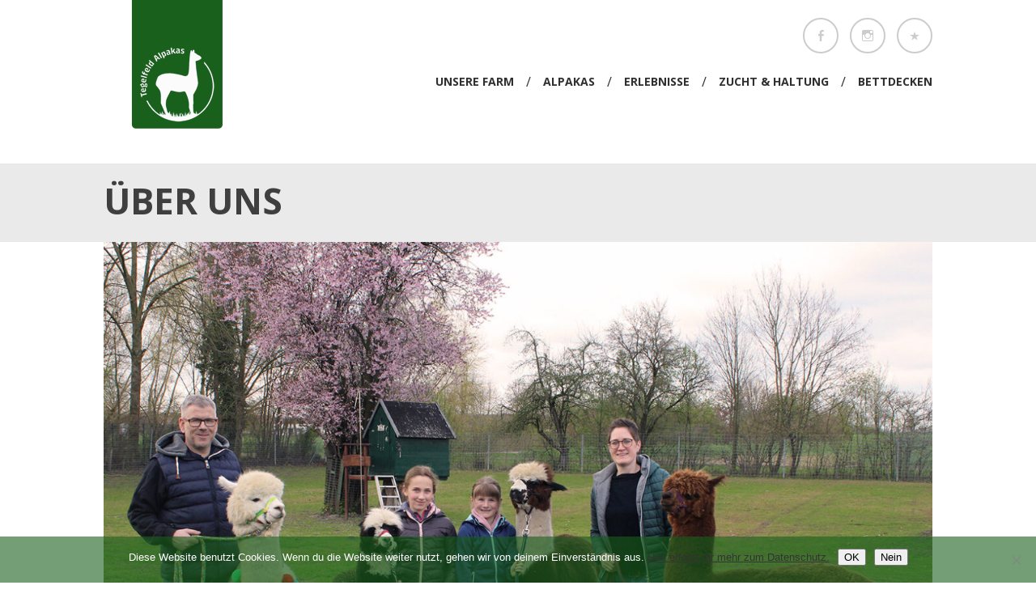

--- FILE ---
content_type: text/html; charset=UTF-8
request_url: https://www.tegelfeld-alpakas.de/ueber-uns
body_size: 66299
content:
<!DOCTYPE html>
<html class="no-js" dir="ltr" lang="de" prefix="og: https://ogp.me/ns#">
<head>
<meta charset="UTF-8">
<meta name="viewport" content="width=device-width, initial-scale = 1.0, maximum-scale=2.0, user-scalable=yes" />
<link rel="profile" href="http://gmpg.org/xfn/11">
<link rel="pingback" href="https://www.tegelfeld-alpakas.de/xmlrpc.php">
<title>Über uns - Tegelfeld Alpakas</title>

		<!-- All in One SEO 4.5.8 - aioseo.com -->
		<meta name="description" content="Wir sind Kathrin und Martin Hinse und führen seit 2013 den inzwischen gar nicht mehr so kleinen Alpakahof Tegelfeld Alpakas. Dabei streben wir mit unserer Zucht in erster Linie charakterlich ruhige, zutrauliche und natürlich gesunde Alpakas an. Fern weg von den großen Alpaka Shows versuchen wir aber auch die Vliesstruktur (die Qualität der Wolle)" />
		<meta name="robots" content="max-image-preview:large" />
		<link rel="canonical" href="https://www.tegelfeld-alpakas.de/ueber-uns" />
		<meta name="generator" content="All in One SEO (AIOSEO) 4.5.8" />
		<meta property="og:locale" content="de_DE" />
		<meta property="og:site_name" content="Tegelfeld Alpakas - Alpakafarm im Münsterland. Lernt die süßen Tiere kennen und erfahrt, warum Alpakas ideale Familientiere sind und Alpakadecken warm halten." />
		<meta property="og:type" content="article" />
		<meta property="og:title" content="Über uns - Tegelfeld Alpakas" />
		<meta property="og:description" content="Wir sind Kathrin und Martin Hinse und führen seit 2013 den inzwischen gar nicht mehr so kleinen Alpakahof Tegelfeld Alpakas. Dabei streben wir mit unserer Zucht in erster Linie charakterlich ruhige, zutrauliche und natürlich gesunde Alpakas an. Fern weg von den großen Alpaka Shows versuchen wir aber auch die Vliesstruktur (die Qualität der Wolle)" />
		<meta property="og:url" content="https://www.tegelfeld-alpakas.de/ueber-uns" />
		<meta property="og:image" content="https://www.tegelfeld-alpakas.de/wp-content/uploads/2019/01/cropped-Logo-Tegelfeld-Alpakas-dunkelgrün-weiss-180px.png" />
		<meta property="og:image:secure_url" content="https://www.tegelfeld-alpakas.de/wp-content/uploads/2019/01/cropped-Logo-Tegelfeld-Alpakas-dunkelgrün-weiss-180px.png" />
		<meta property="og:image:width" content="180" />
		<meta property="og:image:height" content="172" />
		<meta property="article:published_time" content="2019-01-11T09:04:20+00:00" />
		<meta property="article:modified_time" content="2025-09-21T17:29:30+00:00" />
		<meta name="twitter:card" content="summary_large_image" />
		<meta name="twitter:title" content="Über uns - Tegelfeld Alpakas" />
		<meta name="twitter:description" content="Wir sind Kathrin und Martin Hinse und führen seit 2013 den inzwischen gar nicht mehr so kleinen Alpakahof Tegelfeld Alpakas. Dabei streben wir mit unserer Zucht in erster Linie charakterlich ruhige, zutrauliche und natürlich gesunde Alpakas an. Fern weg von den großen Alpaka Shows versuchen wir aber auch die Vliesstruktur (die Qualität der Wolle)" />
		<meta name="twitter:image" content="https://www.tegelfeld-alpakas.de/wp-content/uploads/2019/01/cropped-Logo-Tegelfeld-Alpakas-dunkelgrün-weiss-180px.png" />
		<script type="application/ld+json" class="aioseo-schema">
			{"@context":"https:\/\/schema.org","@graph":[{"@type":"BreadcrumbList","@id":"https:\/\/www.tegelfeld-alpakas.de\/ueber-uns#breadcrumblist","itemListElement":[{"@type":"ListItem","@id":"https:\/\/www.tegelfeld-alpakas.de\/#listItem","position":1,"name":"Zu Hause","item":"https:\/\/www.tegelfeld-alpakas.de\/","nextItem":"https:\/\/www.tegelfeld-alpakas.de\/ueber-uns#listItem"},{"@type":"ListItem","@id":"https:\/\/www.tegelfeld-alpakas.de\/ueber-uns#listItem","position":2,"name":"\u00dcber uns","previousItem":"https:\/\/www.tegelfeld-alpakas.de\/#listItem"}]},{"@type":"Organization","@id":"https:\/\/www.tegelfeld-alpakas.de\/#organization","name":"Tegelfeld Alpakas","url":"https:\/\/www.tegelfeld-alpakas.de\/","logo":{"@type":"ImageObject","url":"https:\/\/www.tegelfeld-alpakas.de\/wp-content\/uploads\/2019\/01\/cropped-Logo-Tegelfeld-Alpakas-dunkelgr\u00fcn-weiss-180px.png","@id":"https:\/\/www.tegelfeld-alpakas.de\/ueber-uns\/#organizationLogo","width":180,"height":172},"image":{"@id":"https:\/\/www.tegelfeld-alpakas.de\/#organizationLogo"}},{"@type":"WebPage","@id":"https:\/\/www.tegelfeld-alpakas.de\/ueber-uns#webpage","url":"https:\/\/www.tegelfeld-alpakas.de\/ueber-uns","name":"\u00dcber uns - Tegelfeld Alpakas","description":"Wir sind Kathrin und Martin Hinse und f\u00fchren seit 2013 den inzwischen gar nicht mehr so kleinen Alpakahof Tegelfeld Alpakas. Dabei streben wir mit unserer Zucht in erster Linie charakterlich ruhige, zutrauliche und nat\u00fcrlich gesunde Alpakas an. Fern weg von den gro\u00dfen Alpaka Shows versuchen wir aber auch die Vliesstruktur (die Qualit\u00e4t der Wolle)","inLanguage":"de-DE","isPartOf":{"@id":"https:\/\/www.tegelfeld-alpakas.de\/#website"},"breadcrumb":{"@id":"https:\/\/www.tegelfeld-alpakas.de\/ueber-uns#breadcrumblist"},"image":{"@type":"ImageObject","url":"https:\/\/www.tegelfeld-alpakas.de\/wp-content\/uploads\/2021\/03\/Tegelfeld-Alpakas-Fam-Hinse.jpg","@id":"https:\/\/www.tegelfeld-alpakas.de\/ueber-uns\/#mainImage","width":1200,"height":800},"primaryImageOfPage":{"@id":"https:\/\/www.tegelfeld-alpakas.de\/ueber-uns#mainImage"},"datePublished":"2019-01-11T10:04:20+01:00","dateModified":"2025-09-21T19:29:30+02:00"},{"@type":"WebSite","@id":"https:\/\/www.tegelfeld-alpakas.de\/#website","url":"https:\/\/www.tegelfeld-alpakas.de\/","name":"Tegelfeld Alpakas","description":"Alpakafarm im M\u00fcnsterland. Lernt die s\u00fc\u00dfen Tiere kennen und erfahrt, warum Alpakas ideale Familientiere sind und Alpakadecken warm halten.","inLanguage":"de-DE","publisher":{"@id":"https:\/\/www.tegelfeld-alpakas.de\/#organization"}}]}
		</script>
		<!-- All in One SEO -->

<link rel='dns-prefetch' href='//fonts.googleapis.com' />
<link rel="alternate" type="application/rss+xml" title="Tegelfeld Alpakas &raquo; Feed" href="https://www.tegelfeld-alpakas.de/feed" />
<link rel="alternate" type="application/rss+xml" title="Tegelfeld Alpakas &raquo; Kommentar-Feed" href="https://www.tegelfeld-alpakas.de/comments/feed" />
<link rel="alternate" title="oEmbed (JSON)" type="application/json+oembed" href="https://www.tegelfeld-alpakas.de/wp-json/oembed/1.0/embed?url=https%3A%2F%2Fwww.tegelfeld-alpakas.de%2Fueber-uns" />
<link rel="alternate" title="oEmbed (XML)" type="text/xml+oembed" href="https://www.tegelfeld-alpakas.de/wp-json/oembed/1.0/embed?url=https%3A%2F%2Fwww.tegelfeld-alpakas.de%2Fueber-uns&#038;format=xml" />
		<!-- This site uses the Google Analytics by MonsterInsights plugin v9.11.1 - Using Analytics tracking - https://www.monsterinsights.com/ -->
							<script src="//www.googletagmanager.com/gtag/js?id=G-T4BPYWLRDD"  data-cfasync="false" data-wpfc-render="false" type="text/javascript" async></script>
			<script data-cfasync="false" data-wpfc-render="false" type="text/javascript">
				var mi_version = '9.11.1';
				var mi_track_user = true;
				var mi_no_track_reason = '';
								var MonsterInsightsDefaultLocations = {"page_location":"https:\/\/www.tegelfeld-alpakas.de\/ueber-uns\/"};
								if ( typeof MonsterInsightsPrivacyGuardFilter === 'function' ) {
					var MonsterInsightsLocations = (typeof MonsterInsightsExcludeQuery === 'object') ? MonsterInsightsPrivacyGuardFilter( MonsterInsightsExcludeQuery ) : MonsterInsightsPrivacyGuardFilter( MonsterInsightsDefaultLocations );
				} else {
					var MonsterInsightsLocations = (typeof MonsterInsightsExcludeQuery === 'object') ? MonsterInsightsExcludeQuery : MonsterInsightsDefaultLocations;
				}

								var disableStrs = [
										'ga-disable-G-T4BPYWLRDD',
									];

				/* Function to detect opted out users */
				function __gtagTrackerIsOptedOut() {
					for (var index = 0; index < disableStrs.length; index++) {
						if (document.cookie.indexOf(disableStrs[index] + '=true') > -1) {
							return true;
						}
					}

					return false;
				}

				/* Disable tracking if the opt-out cookie exists. */
				if (__gtagTrackerIsOptedOut()) {
					for (var index = 0; index < disableStrs.length; index++) {
						window[disableStrs[index]] = true;
					}
				}

				/* Opt-out function */
				function __gtagTrackerOptout() {
					for (var index = 0; index < disableStrs.length; index++) {
						document.cookie = disableStrs[index] + '=true; expires=Thu, 31 Dec 2099 23:59:59 UTC; path=/';
						window[disableStrs[index]] = true;
					}
				}

				if ('undefined' === typeof gaOptout) {
					function gaOptout() {
						__gtagTrackerOptout();
					}
				}
								window.dataLayer = window.dataLayer || [];

				window.MonsterInsightsDualTracker = {
					helpers: {},
					trackers: {},
				};
				if (mi_track_user) {
					function __gtagDataLayer() {
						dataLayer.push(arguments);
					}

					function __gtagTracker(type, name, parameters) {
						if (!parameters) {
							parameters = {};
						}

						if (parameters.send_to) {
							__gtagDataLayer.apply(null, arguments);
							return;
						}

						if (type === 'event') {
														parameters.send_to = monsterinsights_frontend.v4_id;
							var hookName = name;
							if (typeof parameters['event_category'] !== 'undefined') {
								hookName = parameters['event_category'] + ':' + name;
							}

							if (typeof MonsterInsightsDualTracker.trackers[hookName] !== 'undefined') {
								MonsterInsightsDualTracker.trackers[hookName](parameters);
							} else {
								__gtagDataLayer('event', name, parameters);
							}
							
						} else {
							__gtagDataLayer.apply(null, arguments);
						}
					}

					__gtagTracker('js', new Date());
					__gtagTracker('set', {
						'developer_id.dZGIzZG': true,
											});
					if ( MonsterInsightsLocations.page_location ) {
						__gtagTracker('set', MonsterInsightsLocations);
					}
										__gtagTracker('config', 'G-T4BPYWLRDD', {"forceSSL":"true","anonymize_ip":"true","link_attribution":"true"} );
										window.gtag = __gtagTracker;										(function () {
						/* https://developers.google.com/analytics/devguides/collection/analyticsjs/ */
						/* ga and __gaTracker compatibility shim. */
						var noopfn = function () {
							return null;
						};
						var newtracker = function () {
							return new Tracker();
						};
						var Tracker = function () {
							return null;
						};
						var p = Tracker.prototype;
						p.get = noopfn;
						p.set = noopfn;
						p.send = function () {
							var args = Array.prototype.slice.call(arguments);
							args.unshift('send');
							__gaTracker.apply(null, args);
						};
						var __gaTracker = function () {
							var len = arguments.length;
							if (len === 0) {
								return;
							}
							var f = arguments[len - 1];
							if (typeof f !== 'object' || f === null || typeof f.hitCallback !== 'function') {
								if ('send' === arguments[0]) {
									var hitConverted, hitObject = false, action;
									if ('event' === arguments[1]) {
										if ('undefined' !== typeof arguments[3]) {
											hitObject = {
												'eventAction': arguments[3],
												'eventCategory': arguments[2],
												'eventLabel': arguments[4],
												'value': arguments[5] ? arguments[5] : 1,
											}
										}
									}
									if ('pageview' === arguments[1]) {
										if ('undefined' !== typeof arguments[2]) {
											hitObject = {
												'eventAction': 'page_view',
												'page_path': arguments[2],
											}
										}
									}
									if (typeof arguments[2] === 'object') {
										hitObject = arguments[2];
									}
									if (typeof arguments[5] === 'object') {
										Object.assign(hitObject, arguments[5]);
									}
									if ('undefined' !== typeof arguments[1].hitType) {
										hitObject = arguments[1];
										if ('pageview' === hitObject.hitType) {
											hitObject.eventAction = 'page_view';
										}
									}
									if (hitObject) {
										action = 'timing' === arguments[1].hitType ? 'timing_complete' : hitObject.eventAction;
										hitConverted = mapArgs(hitObject);
										__gtagTracker('event', action, hitConverted);
									}
								}
								return;
							}

							function mapArgs(args) {
								var arg, hit = {};
								var gaMap = {
									'eventCategory': 'event_category',
									'eventAction': 'event_action',
									'eventLabel': 'event_label',
									'eventValue': 'event_value',
									'nonInteraction': 'non_interaction',
									'timingCategory': 'event_category',
									'timingVar': 'name',
									'timingValue': 'value',
									'timingLabel': 'event_label',
									'page': 'page_path',
									'location': 'page_location',
									'title': 'page_title',
									'referrer' : 'page_referrer',
								};
								for (arg in args) {
																		if (!(!args.hasOwnProperty(arg) || !gaMap.hasOwnProperty(arg))) {
										hit[gaMap[arg]] = args[arg];
									} else {
										hit[arg] = args[arg];
									}
								}
								return hit;
							}

							try {
								f.hitCallback();
							} catch (ex) {
							}
						};
						__gaTracker.create = newtracker;
						__gaTracker.getByName = newtracker;
						__gaTracker.getAll = function () {
							return [];
						};
						__gaTracker.remove = noopfn;
						__gaTracker.loaded = true;
						window['__gaTracker'] = __gaTracker;
					})();
									} else {
										console.log("");
					(function () {
						function __gtagTracker() {
							return null;
						}

						window['__gtagTracker'] = __gtagTracker;
						window['gtag'] = __gtagTracker;
					})();
									}
			</script>
							<!-- / Google Analytics by MonsterInsights -->
		<style id='wp-img-auto-sizes-contain-inline-css' type='text/css'>
img:is([sizes=auto i],[sizes^="auto," i]){contain-intrinsic-size:3000px 1500px}
/*# sourceURL=wp-img-auto-sizes-contain-inline-css */
</style>
<style id='wp-emoji-styles-inline-css' type='text/css'>

	img.wp-smiley, img.emoji {
		display: inline !important;
		border: none !important;
		box-shadow: none !important;
		height: 1em !important;
		width: 1em !important;
		margin: 0 0.07em !important;
		vertical-align: -0.1em !important;
		background: none !important;
		padding: 0 !important;
	}
/*# sourceURL=wp-emoji-styles-inline-css */
</style>
<style id='wp-block-library-inline-css' type='text/css'>
:root{--wp-block-synced-color:#7a00df;--wp-block-synced-color--rgb:122,0,223;--wp-bound-block-color:var(--wp-block-synced-color);--wp-editor-canvas-background:#ddd;--wp-admin-theme-color:#007cba;--wp-admin-theme-color--rgb:0,124,186;--wp-admin-theme-color-darker-10:#006ba1;--wp-admin-theme-color-darker-10--rgb:0,107,160.5;--wp-admin-theme-color-darker-20:#005a87;--wp-admin-theme-color-darker-20--rgb:0,90,135;--wp-admin-border-width-focus:2px}@media (min-resolution:192dpi){:root{--wp-admin-border-width-focus:1.5px}}.wp-element-button{cursor:pointer}:root .has-very-light-gray-background-color{background-color:#eee}:root .has-very-dark-gray-background-color{background-color:#313131}:root .has-very-light-gray-color{color:#eee}:root .has-very-dark-gray-color{color:#313131}:root .has-vivid-green-cyan-to-vivid-cyan-blue-gradient-background{background:linear-gradient(135deg,#00d084,#0693e3)}:root .has-purple-crush-gradient-background{background:linear-gradient(135deg,#34e2e4,#4721fb 50%,#ab1dfe)}:root .has-hazy-dawn-gradient-background{background:linear-gradient(135deg,#faaca8,#dad0ec)}:root .has-subdued-olive-gradient-background{background:linear-gradient(135deg,#fafae1,#67a671)}:root .has-atomic-cream-gradient-background{background:linear-gradient(135deg,#fdd79a,#004a59)}:root .has-nightshade-gradient-background{background:linear-gradient(135deg,#330968,#31cdcf)}:root .has-midnight-gradient-background{background:linear-gradient(135deg,#020381,#2874fc)}:root{--wp--preset--font-size--normal:16px;--wp--preset--font-size--huge:42px}.has-regular-font-size{font-size:1em}.has-larger-font-size{font-size:2.625em}.has-normal-font-size{font-size:var(--wp--preset--font-size--normal)}.has-huge-font-size{font-size:var(--wp--preset--font-size--huge)}.has-text-align-center{text-align:center}.has-text-align-left{text-align:left}.has-text-align-right{text-align:right}.has-fit-text{white-space:nowrap!important}#end-resizable-editor-section{display:none}.aligncenter{clear:both}.items-justified-left{justify-content:flex-start}.items-justified-center{justify-content:center}.items-justified-right{justify-content:flex-end}.items-justified-space-between{justify-content:space-between}.screen-reader-text{border:0;clip-path:inset(50%);height:1px;margin:-1px;overflow:hidden;padding:0;position:absolute;width:1px;word-wrap:normal!important}.screen-reader-text:focus{background-color:#ddd;clip-path:none;color:#444;display:block;font-size:1em;height:auto;left:5px;line-height:normal;padding:15px 23px 14px;text-decoration:none;top:5px;width:auto;z-index:100000}html :where(.has-border-color){border-style:solid}html :where([style*=border-top-color]){border-top-style:solid}html :where([style*=border-right-color]){border-right-style:solid}html :where([style*=border-bottom-color]){border-bottom-style:solid}html :where([style*=border-left-color]){border-left-style:solid}html :where([style*=border-width]){border-style:solid}html :where([style*=border-top-width]){border-top-style:solid}html :where([style*=border-right-width]){border-right-style:solid}html :where([style*=border-bottom-width]){border-bottom-style:solid}html :where([style*=border-left-width]){border-left-style:solid}html :where(img[class*=wp-image-]){height:auto;max-width:100%}:where(figure){margin:0 0 1em}html :where(.is-position-sticky){--wp-admin--admin-bar--position-offset:var(--wp-admin--admin-bar--height,0px)}@media screen and (max-width:600px){html :where(.is-position-sticky){--wp-admin--admin-bar--position-offset:0px}}

/*# sourceURL=wp-block-library-inline-css */
</style><style id='wp-block-heading-inline-css' type='text/css'>
h1:where(.wp-block-heading).has-background,h2:where(.wp-block-heading).has-background,h3:where(.wp-block-heading).has-background,h4:where(.wp-block-heading).has-background,h5:where(.wp-block-heading).has-background,h6:where(.wp-block-heading).has-background{padding:1.25em 2.375em}h1.has-text-align-left[style*=writing-mode]:where([style*=vertical-lr]),h1.has-text-align-right[style*=writing-mode]:where([style*=vertical-rl]),h2.has-text-align-left[style*=writing-mode]:where([style*=vertical-lr]),h2.has-text-align-right[style*=writing-mode]:where([style*=vertical-rl]),h3.has-text-align-left[style*=writing-mode]:where([style*=vertical-lr]),h3.has-text-align-right[style*=writing-mode]:where([style*=vertical-rl]),h4.has-text-align-left[style*=writing-mode]:where([style*=vertical-lr]),h4.has-text-align-right[style*=writing-mode]:where([style*=vertical-rl]),h5.has-text-align-left[style*=writing-mode]:where([style*=vertical-lr]),h5.has-text-align-right[style*=writing-mode]:where([style*=vertical-rl]),h6.has-text-align-left[style*=writing-mode]:where([style*=vertical-lr]),h6.has-text-align-right[style*=writing-mode]:where([style*=vertical-rl]){rotate:180deg}
/*# sourceURL=https://www.tegelfeld-alpakas.de/wp-includes/blocks/heading/style.min.css */
</style>
<style id='wp-block-image-inline-css' type='text/css'>
.wp-block-image>a,.wp-block-image>figure>a{display:inline-block}.wp-block-image img{box-sizing:border-box;height:auto;max-width:100%;vertical-align:bottom}@media not (prefers-reduced-motion){.wp-block-image img.hide{visibility:hidden}.wp-block-image img.show{animation:show-content-image .4s}}.wp-block-image[style*=border-radius] img,.wp-block-image[style*=border-radius]>a{border-radius:inherit}.wp-block-image.has-custom-border img{box-sizing:border-box}.wp-block-image.aligncenter{text-align:center}.wp-block-image.alignfull>a,.wp-block-image.alignwide>a{width:100%}.wp-block-image.alignfull img,.wp-block-image.alignwide img{height:auto;width:100%}.wp-block-image .aligncenter,.wp-block-image .alignleft,.wp-block-image .alignright,.wp-block-image.aligncenter,.wp-block-image.alignleft,.wp-block-image.alignright{display:table}.wp-block-image .aligncenter>figcaption,.wp-block-image .alignleft>figcaption,.wp-block-image .alignright>figcaption,.wp-block-image.aligncenter>figcaption,.wp-block-image.alignleft>figcaption,.wp-block-image.alignright>figcaption{caption-side:bottom;display:table-caption}.wp-block-image .alignleft{float:left;margin:.5em 1em .5em 0}.wp-block-image .alignright{float:right;margin:.5em 0 .5em 1em}.wp-block-image .aligncenter{margin-left:auto;margin-right:auto}.wp-block-image :where(figcaption){margin-bottom:1em;margin-top:.5em}.wp-block-image.is-style-circle-mask img{border-radius:9999px}@supports ((-webkit-mask-image:none) or (mask-image:none)) or (-webkit-mask-image:none){.wp-block-image.is-style-circle-mask img{border-radius:0;-webkit-mask-image:url('data:image/svg+xml;utf8,<svg viewBox="0 0 100 100" xmlns="http://www.w3.org/2000/svg"><circle cx="50" cy="50" r="50"/></svg>');mask-image:url('data:image/svg+xml;utf8,<svg viewBox="0 0 100 100" xmlns="http://www.w3.org/2000/svg"><circle cx="50" cy="50" r="50"/></svg>');mask-mode:alpha;-webkit-mask-position:center;mask-position:center;-webkit-mask-repeat:no-repeat;mask-repeat:no-repeat;-webkit-mask-size:contain;mask-size:contain}}:root :where(.wp-block-image.is-style-rounded img,.wp-block-image .is-style-rounded img){border-radius:9999px}.wp-block-image figure{margin:0}.wp-lightbox-container{display:flex;flex-direction:column;position:relative}.wp-lightbox-container img{cursor:zoom-in}.wp-lightbox-container img:hover+button{opacity:1}.wp-lightbox-container button{align-items:center;backdrop-filter:blur(16px) saturate(180%);background-color:#5a5a5a40;border:none;border-radius:4px;cursor:zoom-in;display:flex;height:20px;justify-content:center;opacity:0;padding:0;position:absolute;right:16px;text-align:center;top:16px;width:20px;z-index:100}@media not (prefers-reduced-motion){.wp-lightbox-container button{transition:opacity .2s ease}}.wp-lightbox-container button:focus-visible{outline:3px auto #5a5a5a40;outline:3px auto -webkit-focus-ring-color;outline-offset:3px}.wp-lightbox-container button:hover{cursor:pointer;opacity:1}.wp-lightbox-container button:focus{opacity:1}.wp-lightbox-container button:focus,.wp-lightbox-container button:hover,.wp-lightbox-container button:not(:hover):not(:active):not(.has-background){background-color:#5a5a5a40;border:none}.wp-lightbox-overlay{box-sizing:border-box;cursor:zoom-out;height:100vh;left:0;overflow:hidden;position:fixed;top:0;visibility:hidden;width:100%;z-index:100000}.wp-lightbox-overlay .close-button{align-items:center;cursor:pointer;display:flex;justify-content:center;min-height:40px;min-width:40px;padding:0;position:absolute;right:calc(env(safe-area-inset-right) + 16px);top:calc(env(safe-area-inset-top) + 16px);z-index:5000000}.wp-lightbox-overlay .close-button:focus,.wp-lightbox-overlay .close-button:hover,.wp-lightbox-overlay .close-button:not(:hover):not(:active):not(.has-background){background:none;border:none}.wp-lightbox-overlay .lightbox-image-container{height:var(--wp--lightbox-container-height);left:50%;overflow:hidden;position:absolute;top:50%;transform:translate(-50%,-50%);transform-origin:top left;width:var(--wp--lightbox-container-width);z-index:9999999999}.wp-lightbox-overlay .wp-block-image{align-items:center;box-sizing:border-box;display:flex;height:100%;justify-content:center;margin:0;position:relative;transform-origin:0 0;width:100%;z-index:3000000}.wp-lightbox-overlay .wp-block-image img{height:var(--wp--lightbox-image-height);min-height:var(--wp--lightbox-image-height);min-width:var(--wp--lightbox-image-width);width:var(--wp--lightbox-image-width)}.wp-lightbox-overlay .wp-block-image figcaption{display:none}.wp-lightbox-overlay button{background:none;border:none}.wp-lightbox-overlay .scrim{background-color:#fff;height:100%;opacity:.9;position:absolute;width:100%;z-index:2000000}.wp-lightbox-overlay.active{visibility:visible}@media not (prefers-reduced-motion){.wp-lightbox-overlay.active{animation:turn-on-visibility .25s both}.wp-lightbox-overlay.active img{animation:turn-on-visibility .35s both}.wp-lightbox-overlay.show-closing-animation:not(.active){animation:turn-off-visibility .35s both}.wp-lightbox-overlay.show-closing-animation:not(.active) img{animation:turn-off-visibility .25s both}.wp-lightbox-overlay.zoom.active{animation:none;opacity:1;visibility:visible}.wp-lightbox-overlay.zoom.active .lightbox-image-container{animation:lightbox-zoom-in .4s}.wp-lightbox-overlay.zoom.active .lightbox-image-container img{animation:none}.wp-lightbox-overlay.zoom.active .scrim{animation:turn-on-visibility .4s forwards}.wp-lightbox-overlay.zoom.show-closing-animation:not(.active){animation:none}.wp-lightbox-overlay.zoom.show-closing-animation:not(.active) .lightbox-image-container{animation:lightbox-zoom-out .4s}.wp-lightbox-overlay.zoom.show-closing-animation:not(.active) .lightbox-image-container img{animation:none}.wp-lightbox-overlay.zoom.show-closing-animation:not(.active) .scrim{animation:turn-off-visibility .4s forwards}}@keyframes show-content-image{0%{visibility:hidden}99%{visibility:hidden}to{visibility:visible}}@keyframes turn-on-visibility{0%{opacity:0}to{opacity:1}}@keyframes turn-off-visibility{0%{opacity:1;visibility:visible}99%{opacity:0;visibility:visible}to{opacity:0;visibility:hidden}}@keyframes lightbox-zoom-in{0%{transform:translate(calc((-100vw + var(--wp--lightbox-scrollbar-width))/2 + var(--wp--lightbox-initial-left-position)),calc(-50vh + var(--wp--lightbox-initial-top-position))) scale(var(--wp--lightbox-scale))}to{transform:translate(-50%,-50%) scale(1)}}@keyframes lightbox-zoom-out{0%{transform:translate(-50%,-50%) scale(1);visibility:visible}99%{visibility:visible}to{transform:translate(calc((-100vw + var(--wp--lightbox-scrollbar-width))/2 + var(--wp--lightbox-initial-left-position)),calc(-50vh + var(--wp--lightbox-initial-top-position))) scale(var(--wp--lightbox-scale));visibility:hidden}}
/*# sourceURL=https://www.tegelfeld-alpakas.de/wp-includes/blocks/image/style.min.css */
</style>
<style id='wp-block-columns-inline-css' type='text/css'>
.wp-block-columns{box-sizing:border-box;display:flex;flex-wrap:wrap!important}@media (min-width:782px){.wp-block-columns{flex-wrap:nowrap!important}}.wp-block-columns{align-items:normal!important}.wp-block-columns.are-vertically-aligned-top{align-items:flex-start}.wp-block-columns.are-vertically-aligned-center{align-items:center}.wp-block-columns.are-vertically-aligned-bottom{align-items:flex-end}@media (max-width:781px){.wp-block-columns:not(.is-not-stacked-on-mobile)>.wp-block-column{flex-basis:100%!important}}@media (min-width:782px){.wp-block-columns:not(.is-not-stacked-on-mobile)>.wp-block-column{flex-basis:0;flex-grow:1}.wp-block-columns:not(.is-not-stacked-on-mobile)>.wp-block-column[style*=flex-basis]{flex-grow:0}}.wp-block-columns.is-not-stacked-on-mobile{flex-wrap:nowrap!important}.wp-block-columns.is-not-stacked-on-mobile>.wp-block-column{flex-basis:0;flex-grow:1}.wp-block-columns.is-not-stacked-on-mobile>.wp-block-column[style*=flex-basis]{flex-grow:0}:where(.wp-block-columns){margin-bottom:1.75em}:where(.wp-block-columns.has-background){padding:1.25em 2.375em}.wp-block-column{flex-grow:1;min-width:0;overflow-wrap:break-word;word-break:break-word}.wp-block-column.is-vertically-aligned-top{align-self:flex-start}.wp-block-column.is-vertically-aligned-center{align-self:center}.wp-block-column.is-vertically-aligned-bottom{align-self:flex-end}.wp-block-column.is-vertically-aligned-stretch{align-self:stretch}.wp-block-column.is-vertically-aligned-bottom,.wp-block-column.is-vertically-aligned-center,.wp-block-column.is-vertically-aligned-top{width:100%}
/*# sourceURL=https://www.tegelfeld-alpakas.de/wp-includes/blocks/columns/style.min.css */
</style>
<style id='wp-block-paragraph-inline-css' type='text/css'>
.is-small-text{font-size:.875em}.is-regular-text{font-size:1em}.is-large-text{font-size:2.25em}.is-larger-text{font-size:3em}.has-drop-cap:not(:focus):first-letter{float:left;font-size:8.4em;font-style:normal;font-weight:100;line-height:.68;margin:.05em .1em 0 0;text-transform:uppercase}body.rtl .has-drop-cap:not(:focus):first-letter{float:none;margin-left:.1em}p.has-drop-cap.has-background{overflow:hidden}:root :where(p.has-background){padding:1.25em 2.375em}:where(p.has-text-color:not(.has-link-color)) a{color:inherit}p.has-text-align-left[style*="writing-mode:vertical-lr"],p.has-text-align-right[style*="writing-mode:vertical-rl"]{rotate:180deg}
/*# sourceURL=https://www.tegelfeld-alpakas.de/wp-includes/blocks/paragraph/style.min.css */
</style>
<style id='wp-block-spacer-inline-css' type='text/css'>
.wp-block-spacer{clear:both}
/*# sourceURL=https://www.tegelfeld-alpakas.de/wp-includes/blocks/spacer/style.min.css */
</style>
<style id='global-styles-inline-css' type='text/css'>
:root{--wp--preset--aspect-ratio--square: 1;--wp--preset--aspect-ratio--4-3: 4/3;--wp--preset--aspect-ratio--3-4: 3/4;--wp--preset--aspect-ratio--3-2: 3/2;--wp--preset--aspect-ratio--2-3: 2/3;--wp--preset--aspect-ratio--16-9: 16/9;--wp--preset--aspect-ratio--9-16: 9/16;--wp--preset--color--black: #000000;--wp--preset--color--cyan-bluish-gray: #abb8c3;--wp--preset--color--white: #ffffff;--wp--preset--color--pale-pink: #f78da7;--wp--preset--color--vivid-red: #cf2e2e;--wp--preset--color--luminous-vivid-orange: #ff6900;--wp--preset--color--luminous-vivid-amber: #fcb900;--wp--preset--color--light-green-cyan: #7bdcb5;--wp--preset--color--vivid-green-cyan: #00d084;--wp--preset--color--pale-cyan-blue: #8ed1fc;--wp--preset--color--vivid-cyan-blue: #0693e3;--wp--preset--color--vivid-purple: #9b51e0;--wp--preset--gradient--vivid-cyan-blue-to-vivid-purple: linear-gradient(135deg,rgb(6,147,227) 0%,rgb(155,81,224) 100%);--wp--preset--gradient--light-green-cyan-to-vivid-green-cyan: linear-gradient(135deg,rgb(122,220,180) 0%,rgb(0,208,130) 100%);--wp--preset--gradient--luminous-vivid-amber-to-luminous-vivid-orange: linear-gradient(135deg,rgb(252,185,0) 0%,rgb(255,105,0) 100%);--wp--preset--gradient--luminous-vivid-orange-to-vivid-red: linear-gradient(135deg,rgb(255,105,0) 0%,rgb(207,46,46) 100%);--wp--preset--gradient--very-light-gray-to-cyan-bluish-gray: linear-gradient(135deg,rgb(238,238,238) 0%,rgb(169,184,195) 100%);--wp--preset--gradient--cool-to-warm-spectrum: linear-gradient(135deg,rgb(74,234,220) 0%,rgb(151,120,209) 20%,rgb(207,42,186) 40%,rgb(238,44,130) 60%,rgb(251,105,98) 80%,rgb(254,248,76) 100%);--wp--preset--gradient--blush-light-purple: linear-gradient(135deg,rgb(255,206,236) 0%,rgb(152,150,240) 100%);--wp--preset--gradient--blush-bordeaux: linear-gradient(135deg,rgb(254,205,165) 0%,rgb(254,45,45) 50%,rgb(107,0,62) 100%);--wp--preset--gradient--luminous-dusk: linear-gradient(135deg,rgb(255,203,112) 0%,rgb(199,81,192) 50%,rgb(65,88,208) 100%);--wp--preset--gradient--pale-ocean: linear-gradient(135deg,rgb(255,245,203) 0%,rgb(182,227,212) 50%,rgb(51,167,181) 100%);--wp--preset--gradient--electric-grass: linear-gradient(135deg,rgb(202,248,128) 0%,rgb(113,206,126) 100%);--wp--preset--gradient--midnight: linear-gradient(135deg,rgb(2,3,129) 0%,rgb(40,116,252) 100%);--wp--preset--font-size--small: 13px;--wp--preset--font-size--medium: 20px;--wp--preset--font-size--large: 36px;--wp--preset--font-size--x-large: 42px;--wp--preset--spacing--20: 0.44rem;--wp--preset--spacing--30: 0.67rem;--wp--preset--spacing--40: 1rem;--wp--preset--spacing--50: 1.5rem;--wp--preset--spacing--60: 2.25rem;--wp--preset--spacing--70: 3.38rem;--wp--preset--spacing--80: 5.06rem;--wp--preset--shadow--natural: 6px 6px 9px rgba(0, 0, 0, 0.2);--wp--preset--shadow--deep: 12px 12px 50px rgba(0, 0, 0, 0.4);--wp--preset--shadow--sharp: 6px 6px 0px rgba(0, 0, 0, 0.2);--wp--preset--shadow--outlined: 6px 6px 0px -3px rgb(255, 255, 255), 6px 6px rgb(0, 0, 0);--wp--preset--shadow--crisp: 6px 6px 0px rgb(0, 0, 0);}:where(.is-layout-flex){gap: 0.5em;}:where(.is-layout-grid){gap: 0.5em;}body .is-layout-flex{display: flex;}.is-layout-flex{flex-wrap: wrap;align-items: center;}.is-layout-flex > :is(*, div){margin: 0;}body .is-layout-grid{display: grid;}.is-layout-grid > :is(*, div){margin: 0;}:where(.wp-block-columns.is-layout-flex){gap: 2em;}:where(.wp-block-columns.is-layout-grid){gap: 2em;}:where(.wp-block-post-template.is-layout-flex){gap: 1.25em;}:where(.wp-block-post-template.is-layout-grid){gap: 1.25em;}.has-black-color{color: var(--wp--preset--color--black) !important;}.has-cyan-bluish-gray-color{color: var(--wp--preset--color--cyan-bluish-gray) !important;}.has-white-color{color: var(--wp--preset--color--white) !important;}.has-pale-pink-color{color: var(--wp--preset--color--pale-pink) !important;}.has-vivid-red-color{color: var(--wp--preset--color--vivid-red) !important;}.has-luminous-vivid-orange-color{color: var(--wp--preset--color--luminous-vivid-orange) !important;}.has-luminous-vivid-amber-color{color: var(--wp--preset--color--luminous-vivid-amber) !important;}.has-light-green-cyan-color{color: var(--wp--preset--color--light-green-cyan) !important;}.has-vivid-green-cyan-color{color: var(--wp--preset--color--vivid-green-cyan) !important;}.has-pale-cyan-blue-color{color: var(--wp--preset--color--pale-cyan-blue) !important;}.has-vivid-cyan-blue-color{color: var(--wp--preset--color--vivid-cyan-blue) !important;}.has-vivid-purple-color{color: var(--wp--preset--color--vivid-purple) !important;}.has-black-background-color{background-color: var(--wp--preset--color--black) !important;}.has-cyan-bluish-gray-background-color{background-color: var(--wp--preset--color--cyan-bluish-gray) !important;}.has-white-background-color{background-color: var(--wp--preset--color--white) !important;}.has-pale-pink-background-color{background-color: var(--wp--preset--color--pale-pink) !important;}.has-vivid-red-background-color{background-color: var(--wp--preset--color--vivid-red) !important;}.has-luminous-vivid-orange-background-color{background-color: var(--wp--preset--color--luminous-vivid-orange) !important;}.has-luminous-vivid-amber-background-color{background-color: var(--wp--preset--color--luminous-vivid-amber) !important;}.has-light-green-cyan-background-color{background-color: var(--wp--preset--color--light-green-cyan) !important;}.has-vivid-green-cyan-background-color{background-color: var(--wp--preset--color--vivid-green-cyan) !important;}.has-pale-cyan-blue-background-color{background-color: var(--wp--preset--color--pale-cyan-blue) !important;}.has-vivid-cyan-blue-background-color{background-color: var(--wp--preset--color--vivid-cyan-blue) !important;}.has-vivid-purple-background-color{background-color: var(--wp--preset--color--vivid-purple) !important;}.has-black-border-color{border-color: var(--wp--preset--color--black) !important;}.has-cyan-bluish-gray-border-color{border-color: var(--wp--preset--color--cyan-bluish-gray) !important;}.has-white-border-color{border-color: var(--wp--preset--color--white) !important;}.has-pale-pink-border-color{border-color: var(--wp--preset--color--pale-pink) !important;}.has-vivid-red-border-color{border-color: var(--wp--preset--color--vivid-red) !important;}.has-luminous-vivid-orange-border-color{border-color: var(--wp--preset--color--luminous-vivid-orange) !important;}.has-luminous-vivid-amber-border-color{border-color: var(--wp--preset--color--luminous-vivid-amber) !important;}.has-light-green-cyan-border-color{border-color: var(--wp--preset--color--light-green-cyan) !important;}.has-vivid-green-cyan-border-color{border-color: var(--wp--preset--color--vivid-green-cyan) !important;}.has-pale-cyan-blue-border-color{border-color: var(--wp--preset--color--pale-cyan-blue) !important;}.has-vivid-cyan-blue-border-color{border-color: var(--wp--preset--color--vivid-cyan-blue) !important;}.has-vivid-purple-border-color{border-color: var(--wp--preset--color--vivid-purple) !important;}.has-vivid-cyan-blue-to-vivid-purple-gradient-background{background: var(--wp--preset--gradient--vivid-cyan-blue-to-vivid-purple) !important;}.has-light-green-cyan-to-vivid-green-cyan-gradient-background{background: var(--wp--preset--gradient--light-green-cyan-to-vivid-green-cyan) !important;}.has-luminous-vivid-amber-to-luminous-vivid-orange-gradient-background{background: var(--wp--preset--gradient--luminous-vivid-amber-to-luminous-vivid-orange) !important;}.has-luminous-vivid-orange-to-vivid-red-gradient-background{background: var(--wp--preset--gradient--luminous-vivid-orange-to-vivid-red) !important;}.has-very-light-gray-to-cyan-bluish-gray-gradient-background{background: var(--wp--preset--gradient--very-light-gray-to-cyan-bluish-gray) !important;}.has-cool-to-warm-spectrum-gradient-background{background: var(--wp--preset--gradient--cool-to-warm-spectrum) !important;}.has-blush-light-purple-gradient-background{background: var(--wp--preset--gradient--blush-light-purple) !important;}.has-blush-bordeaux-gradient-background{background: var(--wp--preset--gradient--blush-bordeaux) !important;}.has-luminous-dusk-gradient-background{background: var(--wp--preset--gradient--luminous-dusk) !important;}.has-pale-ocean-gradient-background{background: var(--wp--preset--gradient--pale-ocean) !important;}.has-electric-grass-gradient-background{background: var(--wp--preset--gradient--electric-grass) !important;}.has-midnight-gradient-background{background: var(--wp--preset--gradient--midnight) !important;}.has-small-font-size{font-size: var(--wp--preset--font-size--small) !important;}.has-medium-font-size{font-size: var(--wp--preset--font-size--medium) !important;}.has-large-font-size{font-size: var(--wp--preset--font-size--large) !important;}.has-x-large-font-size{font-size: var(--wp--preset--font-size--x-large) !important;}
:where(.wp-block-columns.is-layout-flex){gap: 2em;}:where(.wp-block-columns.is-layout-grid){gap: 2em;}
/*# sourceURL=global-styles-inline-css */
</style>
<style id='core-block-supports-inline-css' type='text/css'>
.wp-container-core-columns-is-layout-9d6595d7{flex-wrap:nowrap;}
/*# sourceURL=core-block-supports-inline-css */
</style>

<style id='classic-theme-styles-inline-css' type='text/css'>
/*! This file is auto-generated */
.wp-block-button__link{color:#fff;background-color:#32373c;border-radius:9999px;box-shadow:none;text-decoration:none;padding:calc(.667em + 2px) calc(1.333em + 2px);font-size:1.125em}.wp-block-file__button{background:#32373c;color:#fff;text-decoration:none}
/*# sourceURL=/wp-includes/css/classic-themes.min.css */
</style>
<link rel='stylesheet' id='cookie-notice-front-css' href='https://www.tegelfeld-alpakas.de/wp-content/plugins/cookie-notice/css/front.min.css?ver=2.5.11' type='text/css' media='all' />
<link rel='stylesheet' id='awb-css' href='https://www.tegelfeld-alpakas.de/wp-content/plugins/advanced-backgrounds/assets/awb/awb.min.css?ver=1.12.2' type='text/css' media='all' />
<link rel='stylesheet' id='kimbo-open-sans-css' href='https://fonts.googleapis.com/css?family=Open+Sans%3A300%2C400%2C600%2C700%2C800&#038;subset=latin%2Clatin-ext' type='text/css' media='all' />
<link rel='stylesheet' id='animate-css' href='https://www.tegelfeld-alpakas.de/wp-content/themes/kimbo-lite/animate.css?ver=1' type='text/css' media='screen' />
<link rel='stylesheet' id='genericons-css' href='https://www.tegelfeld-alpakas.de/wp-content/themes/kimbo-lite/genericons/genericons.css?ver=3.0.3' type='text/css' media='all' />
<link rel='stylesheet' id='kimbo-style-css' href='https://www.tegelfeld-alpakas.de/wp-content/themes/kimbo-lite/style.css?ver=6.9' type='text/css' media='all' />
<style id='kimbo-style-inline-css' type='text/css'>
.site-title, .site-description {
                                position: absolute;
                                clip: rect(1px, 1px, 1px, 1px); 
                        }
/*# sourceURL=kimbo-style-inline-css */
</style>
<script type="text/javascript" src="https://www.tegelfeld-alpakas.de/wp-content/plugins/google-analytics-for-wordpress/assets/js/frontend-gtag.min.js?ver=9.11.1" id="monsterinsights-frontend-script-js" async="async" data-wp-strategy="async"></script>
<script data-cfasync="false" data-wpfc-render="false" type="text/javascript" id='monsterinsights-frontend-script-js-extra'>/* <![CDATA[ */
var monsterinsights_frontend = {"js_events_tracking":"true","download_extensions":"doc,pdf,ppt,zip,xls,docx,pptx,xlsx","inbound_paths":"[{\"path\":\"\\\/go\\\/\",\"label\":\"affiliate\"},{\"path\":\"\\\/recommend\\\/\",\"label\":\"affiliate\"}]","home_url":"https:\/\/www.tegelfeld-alpakas.de","hash_tracking":"false","v4_id":"G-T4BPYWLRDD"};/* ]]> */
</script>
<script type="text/javascript" src="https://www.tegelfeld-alpakas.de/wp-includes/js/jquery/jquery.min.js?ver=3.7.1" id="jquery-core-js"></script>
<script type="text/javascript" src="https://www.tegelfeld-alpakas.de/wp-includes/js/jquery/jquery-migrate.min.js?ver=3.4.1" id="jquery-migrate-js"></script>
<link rel="https://api.w.org/" href="https://www.tegelfeld-alpakas.de/wp-json/" /><link rel="alternate" title="JSON" type="application/json" href="https://www.tegelfeld-alpakas.de/wp-json/wp/v2/pages/20" /><link rel="EditURI" type="application/rsd+xml" title="RSD" href="https://www.tegelfeld-alpakas.de/xmlrpc.php?rsd" />
<meta name="generator" content="WordPress 6.9" />
<link rel='shortlink' href='https://www.tegelfeld-alpakas.de/?p=20' />
<link rel="icon" href="https://www.tegelfeld-alpakas.de/wp-content/uploads/2019/01/Logo-Tegelfeld-Alpakas-rund-125px.png" sizes="32x32" />
<link rel="icon" href="https://www.tegelfeld-alpakas.de/wp-content/uploads/2019/01/Logo-Tegelfeld-Alpakas-rund-125px.png" sizes="192x192" />
<link rel="apple-touch-icon" href="https://www.tegelfeld-alpakas.de/wp-content/uploads/2019/01/Logo-Tegelfeld-Alpakas-rund-125px.png" />
<meta name="msapplication-TileImage" content="https://www.tegelfeld-alpakas.de/wp-content/uploads/2019/01/Logo-Tegelfeld-Alpakas-rund-125px.png" />
<link rel='stylesheet' id='so-css-kimbo-lite-css' href='https://www.tegelfeld-alpakas.de/wp-content/uploads/so-css/so-css-kimbo-lite.css?ver=1568199536' type='text/css' media='all' />
</head>

<body class="wp-singular page-template page-template-template-fullwidth page-template-template-fullwidth-php page page-id-20 wp-custom-logo wp-theme-kimbo-lite cookies-not-set">

	
	<div id="container">
		<div id="header">
			<div id="headerin">
  				<div id="logo">
  					<a href="https://www.tegelfeld-alpakas.de/" class="custom-logo-link" rel="home"><img width="180" height="172" src="https://www.tegelfeld-alpakas.de/wp-content/uploads/2019/01/cropped-Logo-Tegelfeld-Alpakas-dunkelgrün-weiss-180px.png" class="custom-logo" alt="Tegelfeld Alpakas" decoding="async" /></a>        				<a href="https://www.tegelfeld-alpakas.de/" rel="home">
        					<h1 class="site-title">
          						Tegelfeld Alpakas        					</h1>
        				</a>

                        <h2 class="site-description">
          					Alpakafarm im Münsterland. Lernt die süßen Tiere kennen und erfahrt, warum Alpakas ideale Familientiere sind und Alpakadecken warm halten.        				</h2>
               </div>


    				<div id="menu-social" class="menu"><ul id="menu-social-items" class="menu-items"><li id="menu-item-110" class="menu-item menu-item-type-custom menu-item-object-custom menu-item-110"><a target="_blank" href="https://www.facebook.com/tegelfeldalpakas/"><span class="screen-reader-text">Facebook</span></a></li>
<li id="menu-item-112" class="menu-item menu-item-type-custom menu-item-object-custom menu-item-112"><a target="_blank" href="https://www.instagram.com/tegelfeldalpakas/"><span class="screen-reader-text">Instagram</span></a></li>
<li id="menu-item-3985" class="menu-item menu-item-type-custom menu-item-object-custom menu-item-3985"><a target="_blank" href="https://www.tiktok.com/@tegelfeld_alpakas"><span class="screen-reader-text">TikTok</span></a></li>
</ul></div>
                	<div id="mainmenu" class="menu-unsere-farm-container"><ul id="menu-unsere-farm" class="superfish mainnav"><li id="menu-item-59" class="menu-item menu-item-type-custom menu-item-object-custom current-menu-ancestor current-menu-parent menu-item-has-children menu-item-59"><a href="#">Unsere Farm</a><span>&#47;</span>
<ul class="sub-menu">
	<li id="menu-item-52" class="menu-item menu-item-type-post_type menu-item-object-page current-menu-item page_item page-item-20 current_page_item menu-item-52"><a href="https://www.tegelfeld-alpakas.de/ueber-uns" aria-current="page">Über uns</a><span>&#47;</span></li>
	<li id="menu-item-55" class="menu-item menu-item-type-post_type menu-item-object-page menu-item-55"><a href="https://www.tegelfeld-alpakas.de/unsere-story">Unsere Story</a><span>&#47;</span></li>
	<li id="menu-item-2489" class="menu-item menu-item-type-post_type menu-item-object-page menu-item-2489"><a href="https://www.tegelfeld-alpakas.de/unsere-alpakas">Unsere Alpakas</a><span>&#47;</span></li>
	<li id="menu-item-3472" class="menu-item menu-item-type-post_type menu-item-object-page menu-item-3472"><a href="https://www.tegelfeld-alpakas.de/tierpatenschaften">Tierpatenschaften</a><span>&#47;</span></li>
	<li id="menu-item-803" class="menu-item menu-item-type-post_type menu-item-object-page menu-item-803"><a href="https://www.tegelfeld-alpakas.de/kontakt">Kontakt</a><span>&#47;</span></li>
	<li id="menu-item-259" class="menu-item menu-item-type-post_type menu-item-object-page menu-item-259"><a href="https://www.tegelfeld-alpakas.de/fotos">Fotos</a><span>&#47;</span></li>
</ul>
</li>
<li id="menu-item-60" class="menu-item menu-item-type-custom menu-item-object-custom menu-item-has-children menu-item-60"><a href="#">Alpakas</a><span>&#47;</span>
<ul class="sub-menu">
	<li id="menu-item-742" class="menu-item menu-item-type-post_type menu-item-object-page menu-item-742"><a href="https://www.tegelfeld-alpakas.de/alpaka-infografik-2">Alpaka Infografik</a><span>&#47;</span></li>
	<li id="menu-item-700" class="menu-item menu-item-type-post_type menu-item-object-page menu-item-700"><a href="https://www.tegelfeld-alpakas.de/alpaka-faq">Alpaka FAQ</a><span>&#47;</span></li>
	<li id="menu-item-698" class="menu-item menu-item-type-post_type menu-item-object-page menu-item-698"><a href="https://www.tegelfeld-alpakas.de/alpaka-vs-lama">Alpaka oder Lama</a><span>&#47;</span></li>
	<li id="menu-item-937" class="menu-item menu-item-type-post_type menu-item-object-page menu-item-937"><a href="https://www.tegelfeld-alpakas.de/alpakas-machen-gluecklich">Alpaka Glück</a><span>&#47;</span></li>
	<li id="menu-item-355" class="menu-item menu-item-type-post_type menu-item-object-page menu-item-355"><a href="https://www.tegelfeld-alpakas.de/alpaka-babys">Alpaka Babys</a><span>&#47;</span></li>
	<li id="menu-item-2652" class="menu-item menu-item-type-post_type menu-item-object-page menu-item-2652"><a href="https://www.tegelfeld-alpakas.de/alpaka-duenger">Alpaka Dünger</a><span>&#47;</span></li>
</ul>
</li>
<li id="menu-item-146" class="menu-item menu-item-type-post_type menu-item-object-page menu-item-has-children menu-item-146"><a href="https://www.tegelfeld-alpakas.de/fuehrungen">Erlebnisse</a><span>&#47;</span>
<ul class="sub-menu">
	<li id="menu-item-4452" class="menu-item menu-item-type-post_type menu-item-object-page menu-item-4452"><a href="https://www.tegelfeld-alpakas.de/farmbesichtigung-inkl-alpaka-spaziergang-alpaka-wanderung">Farmaktionen</a><span>&#47;</span></li>
	<li id="menu-item-4451" class="menu-item menu-item-type-post_type menu-item-object-page menu-item-4451"><a href="https://www.tegelfeld-alpakas.de/gruppenausfluege-ausflugsziel">Gruppenausflüge</a><span>&#47;</span></li>
	<li id="menu-item-4450" class="menu-item menu-item-type-post_type menu-item-object-page menu-item-4450"><a href="https://www.tegelfeld-alpakas.de/kindergeburtstag">Kindergeburtstage</a><span>&#47;</span></li>
</ul>
</li>
<li id="menu-item-260" class="menu-item menu-item-type-custom menu-item-object-custom menu-item-has-children menu-item-260"><a href="#">Zucht &#038; Haltung</a><span>&#47;</span>
<ul class="sub-menu">
	<li id="menu-item-2176" class="menu-item menu-item-type-post_type menu-item-object-page menu-item-2176"><a href="https://www.tegelfeld-alpakas.de/unser-schwerpunkt">Schwerpunkt</a><span>&#47;</span></li>
	<li id="menu-item-718" class="menu-item menu-item-type-post_type menu-item-object-page menu-item-718"><a href="https://www.tegelfeld-alpakas.de/verkaufstiere">Verkaufstiere</a><span>&#47;</span></li>
	<li id="menu-item-719" class="menu-item menu-item-type-post_type menu-item-object-page menu-item-719"><a href="https://www.tegelfeld-alpakas.de/deckservice">Deckservice</a><span>&#47;</span></li>
	<li id="menu-item-4744" class="menu-item menu-item-type-post_type menu-item-object-page menu-item-4744"><a href="https://www.tegelfeld-alpakas.de/scherservice">Scherservice</a><span>&#47;</span></li>
</ul>
</li>
<li id="menu-item-159" class="menu-item menu-item-type-post_type menu-item-object-page menu-item-159"><a href="https://www.tegelfeld-alpakas.de/bettdecken">Bettdecken</a><span>&#47;</span></li>
</ul></div>
                    <div class="mmenu"><ul id="menu-unsere-farm-1" class="navmenu"><li class="menu-item menu-item-type-custom menu-item-object-custom current-menu-ancestor current-menu-parent menu-item-has-children menu-item-59"><a href="#">Unsere Farm</a>
<ul class="sub-menu">
	<li class="menu-item menu-item-type-post_type menu-item-object-page current-menu-item page_item page-item-20 current_page_item menu-item-52"><a href="https://www.tegelfeld-alpakas.de/ueber-uns" aria-current="page">Über uns</a></li>
	<li class="menu-item menu-item-type-post_type menu-item-object-page menu-item-55"><a href="https://www.tegelfeld-alpakas.de/unsere-story">Unsere Story</a></li>
	<li class="menu-item menu-item-type-post_type menu-item-object-page menu-item-2489"><a href="https://www.tegelfeld-alpakas.de/unsere-alpakas">Unsere Alpakas</a></li>
	<li class="menu-item menu-item-type-post_type menu-item-object-page menu-item-3472"><a href="https://www.tegelfeld-alpakas.de/tierpatenschaften">Tierpatenschaften</a></li>
	<li class="menu-item menu-item-type-post_type menu-item-object-page menu-item-803"><a href="https://www.tegelfeld-alpakas.de/kontakt">Kontakt</a></li>
	<li class="menu-item menu-item-type-post_type menu-item-object-page menu-item-259"><a href="https://www.tegelfeld-alpakas.de/fotos">Fotos</a></li>
</ul>
</li>
<li class="menu-item menu-item-type-custom menu-item-object-custom menu-item-has-children menu-item-60"><a href="#">Alpakas</a>
<ul class="sub-menu">
	<li class="menu-item menu-item-type-post_type menu-item-object-page menu-item-742"><a href="https://www.tegelfeld-alpakas.de/alpaka-infografik-2">Alpaka Infografik</a></li>
	<li class="menu-item menu-item-type-post_type menu-item-object-page menu-item-700"><a href="https://www.tegelfeld-alpakas.de/alpaka-faq">Alpaka FAQ</a></li>
	<li class="menu-item menu-item-type-post_type menu-item-object-page menu-item-698"><a href="https://www.tegelfeld-alpakas.de/alpaka-vs-lama">Alpaka oder Lama</a></li>
	<li class="menu-item menu-item-type-post_type menu-item-object-page menu-item-937"><a href="https://www.tegelfeld-alpakas.de/alpakas-machen-gluecklich">Alpaka Glück</a></li>
	<li class="menu-item menu-item-type-post_type menu-item-object-page menu-item-355"><a href="https://www.tegelfeld-alpakas.de/alpaka-babys">Alpaka Babys</a></li>
	<li class="menu-item menu-item-type-post_type menu-item-object-page menu-item-2652"><a href="https://www.tegelfeld-alpakas.de/alpaka-duenger">Alpaka Dünger</a></li>
</ul>
</li>
<li class="menu-item menu-item-type-post_type menu-item-object-page menu-item-has-children menu-item-146"><a href="https://www.tegelfeld-alpakas.de/fuehrungen">Erlebnisse</a>
<ul class="sub-menu">
	<li class="menu-item menu-item-type-post_type menu-item-object-page menu-item-4452"><a href="https://www.tegelfeld-alpakas.de/farmbesichtigung-inkl-alpaka-spaziergang-alpaka-wanderung">Farmaktionen</a></li>
	<li class="menu-item menu-item-type-post_type menu-item-object-page menu-item-4451"><a href="https://www.tegelfeld-alpakas.de/gruppenausfluege-ausflugsziel">Gruppenausflüge</a></li>
	<li class="menu-item menu-item-type-post_type menu-item-object-page menu-item-4450"><a href="https://www.tegelfeld-alpakas.de/kindergeburtstag">Kindergeburtstage</a></li>
</ul>
</li>
<li class="menu-item menu-item-type-custom menu-item-object-custom menu-item-has-children menu-item-260"><a href="#">Zucht &#038; Haltung</a>
<ul class="sub-menu">
	<li class="menu-item menu-item-type-post_type menu-item-object-page menu-item-2176"><a href="https://www.tegelfeld-alpakas.de/unser-schwerpunkt">Schwerpunkt</a></li>
	<li class="menu-item menu-item-type-post_type menu-item-object-page menu-item-718"><a href="https://www.tegelfeld-alpakas.de/verkaufstiere">Verkaufstiere</a></li>
	<li class="menu-item menu-item-type-post_type menu-item-object-page menu-item-719"><a href="https://www.tegelfeld-alpakas.de/deckservice">Deckservice</a></li>
	<li class="menu-item menu-item-type-post_type menu-item-object-page menu-item-4744"><a href="https://www.tegelfeld-alpakas.de/scherservice">Scherservice</a></li>
</ul>
</li>
<li class="menu-item menu-item-type-post_type menu-item-object-page menu-item-159"><a href="https://www.tegelfeld-alpakas.de/bettdecken">Bettdecken</a></li>
</ul></div>
			</div>
       </div>

<div id="greybar">
	<h1 class="entry-title">
        Über uns      </h1>
</div>

<div id="contentwrapper">
  <div id="contentfull">
        <div class="post" id="post-20">
      
<div class="wp-block-image">
<figure class="aligncenter"><img fetchpriority="high" decoding="async" class="aligncenter wp-image-4167 size-full" src="https://www.tegelfeld-alpakas.de/wp-content/uploads/2024/03/Familie-Hinse-Enniger-Tegelfeld-Alpakas.jpg" alt="Familie Hinse und die Tegelfeld Alpakas" width="1300" height="902" srcset="https://www.tegelfeld-alpakas.de/wp-content/uploads/2024/03/Familie-Hinse-Enniger-Tegelfeld-Alpakas.jpg 1300w, https://www.tegelfeld-alpakas.de/wp-content/uploads/2024/03/Familie-Hinse-Enniger-Tegelfeld-Alpakas-300x208.jpg 300w, https://www.tegelfeld-alpakas.de/wp-content/uploads/2024/03/Familie-Hinse-Enniger-Tegelfeld-Alpakas-1024x710.jpg 1024w, https://www.tegelfeld-alpakas.de/wp-content/uploads/2024/03/Familie-Hinse-Enniger-Tegelfeld-Alpakas-768x533.jpg 768w, https://www.tegelfeld-alpakas.de/wp-content/uploads/2024/03/Familie-Hinse-Enniger-Tegelfeld-Alpakas-500x347.jpg 500w, https://www.tegelfeld-alpakas.de/wp-content/uploads/2024/03/Familie-Hinse-Enniger-Tegelfeld-Alpakas-800x555.jpg 800w, https://www.tegelfeld-alpakas.de/wp-content/uploads/2024/03/Familie-Hinse-Enniger-Tegelfeld-Alpakas-1280x888.jpg 1280w" sizes="(max-width: 1300px) 100vw, 1300px" /></figure>
</div>



<div class="wp-block-columns has-2-columns is-layout-flex wp-container-core-columns-is-layout-9d6595d7 wp-block-columns-is-layout-flex">
<div class="wp-block-column is-layout-flow wp-block-column-is-layout-flow">
<div class="wp-block-spacer" style="height: 14px;" aria-hidden="true"> </div>



<p class="has-drop-cap">Wir sind Kathrin und Martin Hinse und führen seit 2013 den inzwischen gar nicht mehr so kleinen Alpakahof <strong>Tegelfeld Alpakas</strong>. Dabei streben wir mit unserer Zucht in erster Linie charakterlich ruhige, zutrauliche und natürlich gesunde Alpakas an. Fern weg von den großen Alpaka Shows versuchen wir aber auch die Vliesstruktur (die Qualität der Wolle) nachhaltig zu verbessern.</p>



<h4 class="wp-block-heading">Erst die Arbeit</h4>



<p>Beruflich haben wir mal so gar nichts mit Landwirtschaft oder Tieren zu tun. Aber seit unserer Kindheit sind wir mit landwirtschaftlichen Betrieben und Themen verbunden. Als technischer Leiter und Betriebswirtin ist unser Job oftmals stressig. Da ist die Arbeit mit und um die Alpakas eine willkommene Abwechslung. Ob Arbeiten an Zaun oder Stall, Weidendüngung und -pflege, die sommerliche Heuernte, die jährliche Alpakaschur, die regelmäßige Klauenpflege, Gesundheits-Checks oder das tägliche Füttern. Inzwischen können wir nahezu alle anfallenden Aufgaben um unsere Alpakaherde selbstständig bewerkstelligen.</p>



<h4 class="wp-block-heading">Dann das Vergnügen</h4>



<p>Insbesondere nach turbulenten Tagen genießen wir es (im Sommer gerne auch mal mit einem erfrischenden Kaltgetränk) abends auf der Bank in unserer Alpakawiese die beruhigende Ausstrahlung der Tiere aufnehmen und &#8222;positive Energie&#8220; zu tanken.</p>



<p>&nbsp;</p>
</div>



<div class="wp-block-column is-layout-flow wp-block-column-is-layout-flow">
<h4 class="wp-block-heading">Eines der schönsten Dörfer im Münsterland</h4>



<p>Unsere Alpakafarm liegt übrigens idyllisch am Rande des münsterländischen Dorfs Enniger. Für alle Ortsunkundigen: Das ist zwischen den Städten Bielefeld, Münster und Dortmund, also in NRW.</p>



<h4 class="wp-block-heading">Unsere Alpakaherde</h4>



<p>Begonnen hat unser Hobby mit zwei jungen Alpakahengsten. Inzwischen sind wir stolze Besitzer einer <a href="https://www.tegelfeld-alpakas.de/unsere-alpakas">über dreißigköpfigen Herde</a>. Wir sind übrigens ein zugelassener Betrieb nach §11 Tierschutzgesetz. Dies bedeutet, dass die Haltung und auch Veranstaltungen dem Tierwohl entsprechend durchgeführt werden und durch das Veterinäramt geprüft sind.</p>



<h4 class="wp-block-heading">Alpakas machen Kinder froh und Erwachsene ebenso</h4>



<p>Unsere Alpakas sind mittlerweile zu einem drei Generationen übergreifenden Familienhobby geworden.</p>



<p>Auch unsere Töchter sind Feuer und Flamme für die kuscheligen Fellnasen. Sie helfen fleißig bei der täglichen Fütterung, der Stallarbeit und inzwischen sogar bei der Schur. Mit dem aktuellen Alpaka-Hype füllt sich auch ihr Kinderzimmer mit Alpakas jeglicher Art.</p>



<p>Da die beiden mit Alpakas aufgewachsen sind und wir enge Kontakte zu anderen Züchtern pflegen, hat es einige Jahre benötigt, bis sie feststellten, dass Alpakas doch etwas exotischer als Schafe oder Pferde sind.</p>
<p>&nbsp;</p>
</div>
</div>



<p style="text-align: center;">Rundum informiert seit ihr mit unserem <a href="https://www.tegelfeld-alpakas.de/wp-content/uploads/2024/03/Tegelfeld-Alpakas-Flyer_2024.pdf">Flyer</a>.</p>
<p style="text-align: center;">Euch interessiert auch <a href="https://www.tegelfeld-alpakas.de/unsere-story">unsere Geschichte von der Idee bis zur Alpakafarm</a>?</p>



<p>&nbsp;</p>
            
<div id="comments" class="comments-area">
      </div>
    </div>
      </div>
</div>

<div id="footer">
  <div id="bottomwidgets">
    <div id="bottominner">
      <div id="text-8" class="widgets"><h2>Kontakt</h2>			<div class="textwidget"><p><strong>Tegelfeld Alpakas</strong><br />
Kathrin und Martin Hinse<br />
Tegelfeld 6<br />
59320 Ennigerloh-Enniger</p>
<p>Telefon: 02528-901711<br />
E-Mail: <a href="mailto:info@tegelfeld-alpakas.de">info@tegelfeld-alpakas.de</a></p>
</div>
		</div><div id="text-7" class="widgets"><h2>Neugierig</h2>			<div class="textwidget"><p>Ihr habt Interesse an unseren Alpakas und wollt gerne einmal vorbei kommen? Dann kontaktiert uns!</p>
</div>
		</div><div id="text-6" class="widgets"><h2>Rechtliches</h2>			<div class="textwidget"><p><a href="https://www.tegelfeld-alpakas.de/impressum">Impressum</a> <a href="https://www.tegelfeld-alpakas.de/datenschutzerklaerung">Datenschutzerklärung</a></p>
</div>
		</div>    </div>
  </div>
    <div id="copyinfo">
  &copy; 2026    Tegelfeld Alpakas    . <a href="http://wordpress.org/"> Powered by WordPress. </a> Theme by <a href="http://www.vivathemes.com/" rel="designer">Viva Themes</a>.  </div></div>
</div>
</div>
<script type="speculationrules">
{"prefetch":[{"source":"document","where":{"and":[{"href_matches":"/*"},{"not":{"href_matches":["/wp-*.php","/wp-admin/*","/wp-content/uploads/*","/wp-content/*","/wp-content/plugins/*","/wp-content/themes/kimbo-lite/*","/*\\?(.+)"]}},{"not":{"selector_matches":"a[rel~=\"nofollow\"]"}},{"not":{"selector_matches":".no-prefetch, .no-prefetch a"}}]},"eagerness":"conservative"}]}
</script>
<script type="text/javascript" id="cookie-notice-front-js-before">
/* <![CDATA[ */
var cnArgs = {"ajaxUrl":"https:\/\/www.tegelfeld-alpakas.de\/wp-admin\/admin-ajax.php","nonce":"f07c592a98","hideEffect":"fade","position":"bottom","onScroll":false,"onScrollOffset":100,"onClick":true,"cookieName":"cookie_notice_accepted","cookieTime":2147483647,"cookieTimeRejected":2147483647,"globalCookie":false,"redirection":true,"cache":false,"revokeCookies":false,"revokeCookiesOpt":"automatic"};

//# sourceURL=cookie-notice-front-js-before
/* ]]> */
</script>
<script type="text/javascript" src="https://www.tegelfeld-alpakas.de/wp-content/plugins/cookie-notice/js/front.min.js?ver=2.5.11" id="cookie-notice-front-js"></script>
<script type="text/javascript" src="https://www.tegelfeld-alpakas.de/wp-content/themes/kimbo-lite/js/reaktion.js?ver=6.9" id="kimbo-mobile-menu-js"></script>
<script type="text/javascript" src="https://www.tegelfeld-alpakas.de/wp-content/themes/kimbo-lite/js/superfish.js?ver=6.9" id="kimbo-menu-js"></script>
<script type="text/javascript" src="https://www.tegelfeld-alpakas.de/wp-content/themes/kimbo-lite/js/wow.js?ver=6.9" id="kimbo-animations-script-js"></script>
<script type="text/javascript" src="https://www.tegelfeld-alpakas.de/wp-content/themes/kimbo-lite/js/responsive-videos.js?ver=6.9" id="kimbo-responsive-videos-js"></script>
<script id="wp-emoji-settings" type="application/json">
{"baseUrl":"https://s.w.org/images/core/emoji/17.0.2/72x72/","ext":".png","svgUrl":"https://s.w.org/images/core/emoji/17.0.2/svg/","svgExt":".svg","source":{"concatemoji":"https://www.tegelfeld-alpakas.de/wp-includes/js/wp-emoji-release.min.js?ver=6.9"}}
</script>
<script type="module">
/* <![CDATA[ */
/*! This file is auto-generated */
const a=JSON.parse(document.getElementById("wp-emoji-settings").textContent),o=(window._wpemojiSettings=a,"wpEmojiSettingsSupports"),s=["flag","emoji"];function i(e){try{var t={supportTests:e,timestamp:(new Date).valueOf()};sessionStorage.setItem(o,JSON.stringify(t))}catch(e){}}function c(e,t,n){e.clearRect(0,0,e.canvas.width,e.canvas.height),e.fillText(t,0,0);t=new Uint32Array(e.getImageData(0,0,e.canvas.width,e.canvas.height).data);e.clearRect(0,0,e.canvas.width,e.canvas.height),e.fillText(n,0,0);const a=new Uint32Array(e.getImageData(0,0,e.canvas.width,e.canvas.height).data);return t.every((e,t)=>e===a[t])}function p(e,t){e.clearRect(0,0,e.canvas.width,e.canvas.height),e.fillText(t,0,0);var n=e.getImageData(16,16,1,1);for(let e=0;e<n.data.length;e++)if(0!==n.data[e])return!1;return!0}function u(e,t,n,a){switch(t){case"flag":return n(e,"\ud83c\udff3\ufe0f\u200d\u26a7\ufe0f","\ud83c\udff3\ufe0f\u200b\u26a7\ufe0f")?!1:!n(e,"\ud83c\udde8\ud83c\uddf6","\ud83c\udde8\u200b\ud83c\uddf6")&&!n(e,"\ud83c\udff4\udb40\udc67\udb40\udc62\udb40\udc65\udb40\udc6e\udb40\udc67\udb40\udc7f","\ud83c\udff4\u200b\udb40\udc67\u200b\udb40\udc62\u200b\udb40\udc65\u200b\udb40\udc6e\u200b\udb40\udc67\u200b\udb40\udc7f");case"emoji":return!a(e,"\ud83e\u1fac8")}return!1}function f(e,t,n,a){let r;const o=(r="undefined"!=typeof WorkerGlobalScope&&self instanceof WorkerGlobalScope?new OffscreenCanvas(300,150):document.createElement("canvas")).getContext("2d",{willReadFrequently:!0}),s=(o.textBaseline="top",o.font="600 32px Arial",{});return e.forEach(e=>{s[e]=t(o,e,n,a)}),s}function r(e){var t=document.createElement("script");t.src=e,t.defer=!0,document.head.appendChild(t)}a.supports={everything:!0,everythingExceptFlag:!0},new Promise(t=>{let n=function(){try{var e=JSON.parse(sessionStorage.getItem(o));if("object"==typeof e&&"number"==typeof e.timestamp&&(new Date).valueOf()<e.timestamp+604800&&"object"==typeof e.supportTests)return e.supportTests}catch(e){}return null}();if(!n){if("undefined"!=typeof Worker&&"undefined"!=typeof OffscreenCanvas&&"undefined"!=typeof URL&&URL.createObjectURL&&"undefined"!=typeof Blob)try{var e="postMessage("+f.toString()+"("+[JSON.stringify(s),u.toString(),c.toString(),p.toString()].join(",")+"));",a=new Blob([e],{type:"text/javascript"});const r=new Worker(URL.createObjectURL(a),{name:"wpTestEmojiSupports"});return void(r.onmessage=e=>{i(n=e.data),r.terminate(),t(n)})}catch(e){}i(n=f(s,u,c,p))}t(n)}).then(e=>{for(const n in e)a.supports[n]=e[n],a.supports.everything=a.supports.everything&&a.supports[n],"flag"!==n&&(a.supports.everythingExceptFlag=a.supports.everythingExceptFlag&&a.supports[n]);var t;a.supports.everythingExceptFlag=a.supports.everythingExceptFlag&&!a.supports.flag,a.supports.everything||((t=a.source||{}).concatemoji?r(t.concatemoji):t.wpemoji&&t.twemoji&&(r(t.twemoji),r(t.wpemoji)))});
//# sourceURL=https://www.tegelfeld-alpakas.de/wp-includes/js/wp-emoji-loader.min.js
/* ]]> */
</script>

		<!-- Cookie Notice plugin v2.5.11 by Hu-manity.co https://hu-manity.co/ -->
		<div id="cookie-notice" role="dialog" class="cookie-notice-hidden cookie-revoke-hidden cn-position-bottom" aria-label="Cookie Notice" style="background-color: rgba(24,96,28,0.6);"><div class="cookie-notice-container" style="color: #fff"><span id="cn-notice-text" class="cn-text-container">Diese Website benutzt Cookies. Wenn du die Website weiter nutzt, gehen wir von deinem Einverständnis aus. <a href="https://www.tegelfeld-alpakas.de/datenschutzerklaerung" target="_blank" id="cn-more-info" class="cn-privacy-policy-link cn-link button" data-link-url="https://www.tegelfeld-alpakas.de/datenschutzerklaerung" data-link-target="_blank">Hier erfahrt ihr mehr zum Datenschutz.</a></span><span id="cn-notice-buttons" class="cn-buttons-container"><button id="cn-accept-cookie" data-cookie-set="accept" class="cn-set-cookie cn-button cn-button-custom button" aria-label="OK">OK</button><button id="cn-refuse-cookie" data-cookie-set="refuse" class="cn-set-cookie cn-button cn-button-custom button" aria-label="Nein">Nein</button></span><button type="button" id="cn-close-notice" data-cookie-set="accept" class="cn-close-icon" aria-label="Nein"></button></div>
			
		</div>
		<!-- / Cookie Notice plugin --><!--[if gt IE 9]><!-->
<script>
    new WOW().init();
</script>
<!--<![endif]-->
</body></html>

--- FILE ---
content_type: text/css
request_url: https://www.tegelfeld-alpakas.de/wp-content/uploads/so-css/so-css-kimbo-lite.css?ver=1568199536
body_size: 239
content:
#contentwrapper {
  margin-top: 0px;
}

h2 {
  margin-top: 30px;
}

textwidget {
  color: #ffffff;
}

#bottomwidgets a {
  color: #eaeaea;
}

.wp-block-file__button {
  background: #18601c !important;
}

#bottomwidgets {
  margin-top: -4%;
  margin-bottom: -6%;
}

#footer {
  padding-top: 0%;
  margin-top: -6%;
}

.wp-block-columns.has-2-columns {
  margin-bottom: -4%;
}